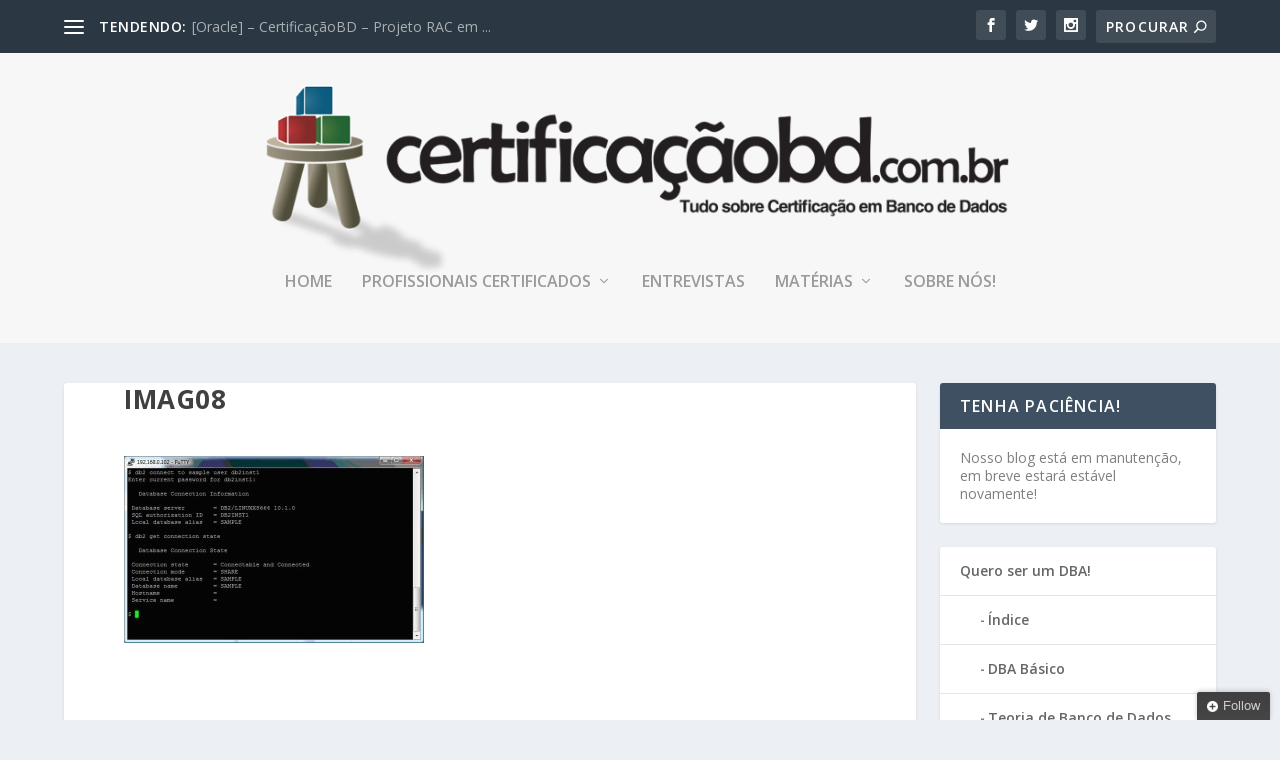

--- FILE ---
content_type: text/html; charset=UTF-8
request_url: https://certificacaobd.com.br/imag08/
body_size: 15553
content:
<!DOCTYPE html>
<!--[if IE 6]>
<html id="ie6" lang="pt-BR">
<![endif]-->
<!--[if IE 7]>
<html id="ie7" lang="pt-BR">
<![endif]-->
<!--[if IE 8]>
<html id="ie8" lang="pt-BR">
<![endif]-->
<!--[if !(IE 6) | !(IE 7) | !(IE 8)  ]><!-->
<html lang="pt-BR">
<!--<![endif]-->
<head>
	<meta charset="UTF-8" />
			
	<meta http-equiv="X-UA-Compatible" content="IE=edge">
	<link rel="pingback" href="https://certificacaobd.com.br/xmlrpc.php" />

		<!--[if lt IE 9]>
	<script src="https://certificacaobd.com.br/wp-content/themes/Extra/scripts/ext/html5.js" type="text/javascript"></script>
	<![endif]-->

	<script type="text/javascript">
		document.documentElement.className = 'js';
	</script>

	<script>var et_site_url='https://certificacaobd.com.br';var et_post_id='3482';function et_core_page_resource_fallback(a,b){"undefined"===typeof b&&(b=a.sheet.cssRules&&0===a.sheet.cssRules.length);b&&(a.onerror=null,a.onload=null,a.href?a.href=et_site_url+"/?et_core_page_resource="+a.id+et_post_id:a.src&&(a.src=et_site_url+"/?et_core_page_resource="+a.id+et_post_id))}
</script><title>imag08 | Certificação BD</title>
<meta name='robots' content='max-image-preview:large' />
<link rel="dns-prefetch" href="//connect.facebook.net">
<link rel='dns-prefetch' href='//secure.gravatar.com' />
<link rel='dns-prefetch' href='//connect.facebook.net' />
<link rel='dns-prefetch' href='//stats.wp.com' />
<link rel='dns-prefetch' href='//fonts.googleapis.com' />
<link rel='dns-prefetch' href='//v0.wordpress.com' />
<link rel='dns-prefetch' href='//jetpack.wordpress.com' />
<link rel='dns-prefetch' href='//s0.wp.com' />
<link rel='dns-prefetch' href='//public-api.wordpress.com' />
<link rel='dns-prefetch' href='//0.gravatar.com' />
<link rel='dns-prefetch' href='//1.gravatar.com' />
<link rel='dns-prefetch' href='//2.gravatar.com' />
<link rel='dns-prefetch' href='//widgets.wp.com' />
<link rel="alternate" type="application/rss+xml" title="Feed para Certificação BD &raquo;" href="https://certificacaobd.com.br/feed/" />
<link rel="alternate" type="application/rss+xml" title="Feed de comentários para Certificação BD &raquo;" href="https://certificacaobd.com.br/comments/feed/" />
<link rel="alternate" type="application/rss+xml" title="Feed de comentários para Certificação BD &raquo; imag08" href="https://certificacaobd.com.br/feed/?attachment_id=3482" />
<script type="text/javascript">
/* <![CDATA[ */
window._wpemojiSettings = {"baseUrl":"https:\/\/s.w.org\/images\/core\/emoji\/14.0.0\/72x72\/","ext":".png","svgUrl":"https:\/\/s.w.org\/images\/core\/emoji\/14.0.0\/svg\/","svgExt":".svg","source":{"concatemoji":"https:\/\/certificacaobd.com.br\/wp-includes\/js\/wp-emoji-release.min.js?ver=6.4.7"}};
/*! This file is auto-generated */
!function(i,n){var o,s,e;function c(e){try{var t={supportTests:e,timestamp:(new Date).valueOf()};sessionStorage.setItem(o,JSON.stringify(t))}catch(e){}}function p(e,t,n){e.clearRect(0,0,e.canvas.width,e.canvas.height),e.fillText(t,0,0);var t=new Uint32Array(e.getImageData(0,0,e.canvas.width,e.canvas.height).data),r=(e.clearRect(0,0,e.canvas.width,e.canvas.height),e.fillText(n,0,0),new Uint32Array(e.getImageData(0,0,e.canvas.width,e.canvas.height).data));return t.every(function(e,t){return e===r[t]})}function u(e,t,n){switch(t){case"flag":return n(e,"\ud83c\udff3\ufe0f\u200d\u26a7\ufe0f","\ud83c\udff3\ufe0f\u200b\u26a7\ufe0f")?!1:!n(e,"\ud83c\uddfa\ud83c\uddf3","\ud83c\uddfa\u200b\ud83c\uddf3")&&!n(e,"\ud83c\udff4\udb40\udc67\udb40\udc62\udb40\udc65\udb40\udc6e\udb40\udc67\udb40\udc7f","\ud83c\udff4\u200b\udb40\udc67\u200b\udb40\udc62\u200b\udb40\udc65\u200b\udb40\udc6e\u200b\udb40\udc67\u200b\udb40\udc7f");case"emoji":return!n(e,"\ud83e\udef1\ud83c\udffb\u200d\ud83e\udef2\ud83c\udfff","\ud83e\udef1\ud83c\udffb\u200b\ud83e\udef2\ud83c\udfff")}return!1}function f(e,t,n){var r="undefined"!=typeof WorkerGlobalScope&&self instanceof WorkerGlobalScope?new OffscreenCanvas(300,150):i.createElement("canvas"),a=r.getContext("2d",{willReadFrequently:!0}),o=(a.textBaseline="top",a.font="600 32px Arial",{});return e.forEach(function(e){o[e]=t(a,e,n)}),o}function t(e){var t=i.createElement("script");t.src=e,t.defer=!0,i.head.appendChild(t)}"undefined"!=typeof Promise&&(o="wpEmojiSettingsSupports",s=["flag","emoji"],n.supports={everything:!0,everythingExceptFlag:!0},e=new Promise(function(e){i.addEventListener("DOMContentLoaded",e,{once:!0})}),new Promise(function(t){var n=function(){try{var e=JSON.parse(sessionStorage.getItem(o));if("object"==typeof e&&"number"==typeof e.timestamp&&(new Date).valueOf()<e.timestamp+604800&&"object"==typeof e.supportTests)return e.supportTests}catch(e){}return null}();if(!n){if("undefined"!=typeof Worker&&"undefined"!=typeof OffscreenCanvas&&"undefined"!=typeof URL&&URL.createObjectURL&&"undefined"!=typeof Blob)try{var e="postMessage("+f.toString()+"("+[JSON.stringify(s),u.toString(),p.toString()].join(",")+"));",r=new Blob([e],{type:"text/javascript"}),a=new Worker(URL.createObjectURL(r),{name:"wpTestEmojiSupports"});return void(a.onmessage=function(e){c(n=e.data),a.terminate(),t(n)})}catch(e){}c(n=f(s,u,p))}t(n)}).then(function(e){for(var t in e)n.supports[t]=e[t],n.supports.everything=n.supports.everything&&n.supports[t],"flag"!==t&&(n.supports.everythingExceptFlag=n.supports.everythingExceptFlag&&n.supports[t]);n.supports.everythingExceptFlag=n.supports.everythingExceptFlag&&!n.supports.flag,n.DOMReady=!1,n.readyCallback=function(){n.DOMReady=!0}}).then(function(){return e}).then(function(){var e;n.supports.everything||(n.readyCallback(),(e=n.source||{}).concatemoji?t(e.concatemoji):e.wpemoji&&e.twemoji&&(t(e.twemoji),t(e.wpemoji)))}))}((window,document),window._wpemojiSettings);
/* ]]> */
</script>
<meta content="Extra v.4.0.9" name="generator"/>
<link rel='stylesheet' id='formidable-css' href='https://certificacaobd.com.br/wp-content/plugins/formidable/css/formidableforms.css?ver=3201634' type='text/css' media='all' />
<style id='wp-emoji-styles-inline-css' type='text/css'>

	img.wp-smiley, img.emoji {
		display: inline !important;
		border: none !important;
		box-shadow: none !important;
		height: 1em !important;
		width: 1em !important;
		margin: 0 0.07em !important;
		vertical-align: -0.1em !important;
		background: none !important;
		padding: 0 !important;
	}
</style>
<link rel='stylesheet' id='wp-block-library-css' href='https://certificacaobd.com.br/wp-includes/css/dist/block-library/style.min.css?ver=6.4.7' type='text/css' media='all' />
<style id='wp-block-library-inline-css' type='text/css'>
.has-text-align-justify{text-align:justify;}
</style>
<link rel='stylesheet' id='mediaelement-css' href='https://certificacaobd.com.br/wp-includes/js/mediaelement/mediaelementplayer-legacy.min.css?ver=4.2.17' type='text/css' media='all' />
<link rel='stylesheet' id='wp-mediaelement-css' href='https://certificacaobd.com.br/wp-includes/js/mediaelement/wp-mediaelement.min.css?ver=6.4.7' type='text/css' media='all' />
<style id='jetpack-sharing-buttons-style-inline-css' type='text/css'>
.jetpack-sharing-buttons__services-list{display:flex;flex-direction:row;flex-wrap:wrap;gap:0;list-style-type:none;margin:5px;padding:0}.jetpack-sharing-buttons__services-list.has-small-icon-size{font-size:12px}.jetpack-sharing-buttons__services-list.has-normal-icon-size{font-size:16px}.jetpack-sharing-buttons__services-list.has-large-icon-size{font-size:24px}.jetpack-sharing-buttons__services-list.has-huge-icon-size{font-size:36px}@media print{.jetpack-sharing-buttons__services-list{display:none!important}}.editor-styles-wrapper .wp-block-jetpack-sharing-buttons{gap:0;padding-inline-start:0}ul.jetpack-sharing-buttons__services-list.has-background{padding:1.25em 2.375em}
</style>
<style id='classic-theme-styles-inline-css' type='text/css'>
/*! This file is auto-generated */
.wp-block-button__link{color:#fff;background-color:#32373c;border-radius:9999px;box-shadow:none;text-decoration:none;padding:calc(.667em + 2px) calc(1.333em + 2px);font-size:1.125em}.wp-block-file__button{background:#32373c;color:#fff;text-decoration:none}
</style>
<style id='global-styles-inline-css' type='text/css'>
body{--wp--preset--color--black: #000000;--wp--preset--color--cyan-bluish-gray: #abb8c3;--wp--preset--color--white: #ffffff;--wp--preset--color--pale-pink: #f78da7;--wp--preset--color--vivid-red: #cf2e2e;--wp--preset--color--luminous-vivid-orange: #ff6900;--wp--preset--color--luminous-vivid-amber: #fcb900;--wp--preset--color--light-green-cyan: #7bdcb5;--wp--preset--color--vivid-green-cyan: #00d084;--wp--preset--color--pale-cyan-blue: #8ed1fc;--wp--preset--color--vivid-cyan-blue: #0693e3;--wp--preset--color--vivid-purple: #9b51e0;--wp--preset--gradient--vivid-cyan-blue-to-vivid-purple: linear-gradient(135deg,rgba(6,147,227,1) 0%,rgb(155,81,224) 100%);--wp--preset--gradient--light-green-cyan-to-vivid-green-cyan: linear-gradient(135deg,rgb(122,220,180) 0%,rgb(0,208,130) 100%);--wp--preset--gradient--luminous-vivid-amber-to-luminous-vivid-orange: linear-gradient(135deg,rgba(252,185,0,1) 0%,rgba(255,105,0,1) 100%);--wp--preset--gradient--luminous-vivid-orange-to-vivid-red: linear-gradient(135deg,rgba(255,105,0,1) 0%,rgb(207,46,46) 100%);--wp--preset--gradient--very-light-gray-to-cyan-bluish-gray: linear-gradient(135deg,rgb(238,238,238) 0%,rgb(169,184,195) 100%);--wp--preset--gradient--cool-to-warm-spectrum: linear-gradient(135deg,rgb(74,234,220) 0%,rgb(151,120,209) 20%,rgb(207,42,186) 40%,rgb(238,44,130) 60%,rgb(251,105,98) 80%,rgb(254,248,76) 100%);--wp--preset--gradient--blush-light-purple: linear-gradient(135deg,rgb(255,206,236) 0%,rgb(152,150,240) 100%);--wp--preset--gradient--blush-bordeaux: linear-gradient(135deg,rgb(254,205,165) 0%,rgb(254,45,45) 50%,rgb(107,0,62) 100%);--wp--preset--gradient--luminous-dusk: linear-gradient(135deg,rgb(255,203,112) 0%,rgb(199,81,192) 50%,rgb(65,88,208) 100%);--wp--preset--gradient--pale-ocean: linear-gradient(135deg,rgb(255,245,203) 0%,rgb(182,227,212) 50%,rgb(51,167,181) 100%);--wp--preset--gradient--electric-grass: linear-gradient(135deg,rgb(202,248,128) 0%,rgb(113,206,126) 100%);--wp--preset--gradient--midnight: linear-gradient(135deg,rgb(2,3,129) 0%,rgb(40,116,252) 100%);--wp--preset--font-size--small: 13px;--wp--preset--font-size--medium: 20px;--wp--preset--font-size--large: 36px;--wp--preset--font-size--x-large: 42px;--wp--preset--spacing--20: 0.44rem;--wp--preset--spacing--30: 0.67rem;--wp--preset--spacing--40: 1rem;--wp--preset--spacing--50: 1.5rem;--wp--preset--spacing--60: 2.25rem;--wp--preset--spacing--70: 3.38rem;--wp--preset--spacing--80: 5.06rem;--wp--preset--shadow--natural: 6px 6px 9px rgba(0, 0, 0, 0.2);--wp--preset--shadow--deep: 12px 12px 50px rgba(0, 0, 0, 0.4);--wp--preset--shadow--sharp: 6px 6px 0px rgba(0, 0, 0, 0.2);--wp--preset--shadow--outlined: 6px 6px 0px -3px rgba(255, 255, 255, 1), 6px 6px rgba(0, 0, 0, 1);--wp--preset--shadow--crisp: 6px 6px 0px rgba(0, 0, 0, 1);}:where(.is-layout-flex){gap: 0.5em;}:where(.is-layout-grid){gap: 0.5em;}body .is-layout-flow > .alignleft{float: left;margin-inline-start: 0;margin-inline-end: 2em;}body .is-layout-flow > .alignright{float: right;margin-inline-start: 2em;margin-inline-end: 0;}body .is-layout-flow > .aligncenter{margin-left: auto !important;margin-right: auto !important;}body .is-layout-constrained > .alignleft{float: left;margin-inline-start: 0;margin-inline-end: 2em;}body .is-layout-constrained > .alignright{float: right;margin-inline-start: 2em;margin-inline-end: 0;}body .is-layout-constrained > .aligncenter{margin-left: auto !important;margin-right: auto !important;}body .is-layout-constrained > :where(:not(.alignleft):not(.alignright):not(.alignfull)){max-width: var(--wp--style--global--content-size);margin-left: auto !important;margin-right: auto !important;}body .is-layout-constrained > .alignwide{max-width: var(--wp--style--global--wide-size);}body .is-layout-flex{display: flex;}body .is-layout-flex{flex-wrap: wrap;align-items: center;}body .is-layout-flex > *{margin: 0;}body .is-layout-grid{display: grid;}body .is-layout-grid > *{margin: 0;}:where(.wp-block-columns.is-layout-flex){gap: 2em;}:where(.wp-block-columns.is-layout-grid){gap: 2em;}:where(.wp-block-post-template.is-layout-flex){gap: 1.25em;}:where(.wp-block-post-template.is-layout-grid){gap: 1.25em;}.has-black-color{color: var(--wp--preset--color--black) !important;}.has-cyan-bluish-gray-color{color: var(--wp--preset--color--cyan-bluish-gray) !important;}.has-white-color{color: var(--wp--preset--color--white) !important;}.has-pale-pink-color{color: var(--wp--preset--color--pale-pink) !important;}.has-vivid-red-color{color: var(--wp--preset--color--vivid-red) !important;}.has-luminous-vivid-orange-color{color: var(--wp--preset--color--luminous-vivid-orange) !important;}.has-luminous-vivid-amber-color{color: var(--wp--preset--color--luminous-vivid-amber) !important;}.has-light-green-cyan-color{color: var(--wp--preset--color--light-green-cyan) !important;}.has-vivid-green-cyan-color{color: var(--wp--preset--color--vivid-green-cyan) !important;}.has-pale-cyan-blue-color{color: var(--wp--preset--color--pale-cyan-blue) !important;}.has-vivid-cyan-blue-color{color: var(--wp--preset--color--vivid-cyan-blue) !important;}.has-vivid-purple-color{color: var(--wp--preset--color--vivid-purple) !important;}.has-black-background-color{background-color: var(--wp--preset--color--black) !important;}.has-cyan-bluish-gray-background-color{background-color: var(--wp--preset--color--cyan-bluish-gray) !important;}.has-white-background-color{background-color: var(--wp--preset--color--white) !important;}.has-pale-pink-background-color{background-color: var(--wp--preset--color--pale-pink) !important;}.has-vivid-red-background-color{background-color: var(--wp--preset--color--vivid-red) !important;}.has-luminous-vivid-orange-background-color{background-color: var(--wp--preset--color--luminous-vivid-orange) !important;}.has-luminous-vivid-amber-background-color{background-color: var(--wp--preset--color--luminous-vivid-amber) !important;}.has-light-green-cyan-background-color{background-color: var(--wp--preset--color--light-green-cyan) !important;}.has-vivid-green-cyan-background-color{background-color: var(--wp--preset--color--vivid-green-cyan) !important;}.has-pale-cyan-blue-background-color{background-color: var(--wp--preset--color--pale-cyan-blue) !important;}.has-vivid-cyan-blue-background-color{background-color: var(--wp--preset--color--vivid-cyan-blue) !important;}.has-vivid-purple-background-color{background-color: var(--wp--preset--color--vivid-purple) !important;}.has-black-border-color{border-color: var(--wp--preset--color--black) !important;}.has-cyan-bluish-gray-border-color{border-color: var(--wp--preset--color--cyan-bluish-gray) !important;}.has-white-border-color{border-color: var(--wp--preset--color--white) !important;}.has-pale-pink-border-color{border-color: var(--wp--preset--color--pale-pink) !important;}.has-vivid-red-border-color{border-color: var(--wp--preset--color--vivid-red) !important;}.has-luminous-vivid-orange-border-color{border-color: var(--wp--preset--color--luminous-vivid-orange) !important;}.has-luminous-vivid-amber-border-color{border-color: var(--wp--preset--color--luminous-vivid-amber) !important;}.has-light-green-cyan-border-color{border-color: var(--wp--preset--color--light-green-cyan) !important;}.has-vivid-green-cyan-border-color{border-color: var(--wp--preset--color--vivid-green-cyan) !important;}.has-pale-cyan-blue-border-color{border-color: var(--wp--preset--color--pale-cyan-blue) !important;}.has-vivid-cyan-blue-border-color{border-color: var(--wp--preset--color--vivid-cyan-blue) !important;}.has-vivid-purple-border-color{border-color: var(--wp--preset--color--vivid-purple) !important;}.has-vivid-cyan-blue-to-vivid-purple-gradient-background{background: var(--wp--preset--gradient--vivid-cyan-blue-to-vivid-purple) !important;}.has-light-green-cyan-to-vivid-green-cyan-gradient-background{background: var(--wp--preset--gradient--light-green-cyan-to-vivid-green-cyan) !important;}.has-luminous-vivid-amber-to-luminous-vivid-orange-gradient-background{background: var(--wp--preset--gradient--luminous-vivid-amber-to-luminous-vivid-orange) !important;}.has-luminous-vivid-orange-to-vivid-red-gradient-background{background: var(--wp--preset--gradient--luminous-vivid-orange-to-vivid-red) !important;}.has-very-light-gray-to-cyan-bluish-gray-gradient-background{background: var(--wp--preset--gradient--very-light-gray-to-cyan-bluish-gray) !important;}.has-cool-to-warm-spectrum-gradient-background{background: var(--wp--preset--gradient--cool-to-warm-spectrum) !important;}.has-blush-light-purple-gradient-background{background: var(--wp--preset--gradient--blush-light-purple) !important;}.has-blush-bordeaux-gradient-background{background: var(--wp--preset--gradient--blush-bordeaux) !important;}.has-luminous-dusk-gradient-background{background: var(--wp--preset--gradient--luminous-dusk) !important;}.has-pale-ocean-gradient-background{background: var(--wp--preset--gradient--pale-ocean) !important;}.has-electric-grass-gradient-background{background: var(--wp--preset--gradient--electric-grass) !important;}.has-midnight-gradient-background{background: var(--wp--preset--gradient--midnight) !important;}.has-small-font-size{font-size: var(--wp--preset--font-size--small) !important;}.has-medium-font-size{font-size: var(--wp--preset--font-size--medium) !important;}.has-large-font-size{font-size: var(--wp--preset--font-size--large) !important;}.has-x-large-font-size{font-size: var(--wp--preset--font-size--x-large) !important;}
.wp-block-navigation a:where(:not(.wp-element-button)){color: inherit;}
:where(.wp-block-post-template.is-layout-flex){gap: 1.25em;}:where(.wp-block-post-template.is-layout-grid){gap: 1.25em;}
:where(.wp-block-columns.is-layout-flex){gap: 2em;}:where(.wp-block-columns.is-layout-grid){gap: 2em;}
.wp-block-pullquote{font-size: 1.5em;line-height: 1.6;}
</style>
<link rel='stylesheet' id='extra-fonts-css' href='https://fonts.googleapis.com/css?family=Open+Sans:300italic,400italic,600italic,700italic,800italic,400,300,600,700,800&#038;subset=latin,latin-ext' type='text/css' media='all' />
<link rel='stylesheet' id='extra-style-css' href='https://certificacaobd.com.br/wp-content/themes/Extra/style.css?ver=4.0.9' type='text/css' media='all' />
<link rel='stylesheet' id='et_lb_modules-css' href='https://certificacaobd.com.br/wp-content/plugins/elegantbuilder/style.css?ver=2.4' type='text/css' media='all' />
<link rel='stylesheet' id='dashicons-css' href='https://certificacaobd.com.br/wp-includes/css/dashicons.min.css?ver=6.4.7' type='text/css' media='all' />
<link rel='stylesheet' id='jetpack_css-css' href='https://certificacaobd.com.br/wp-content/plugins/jetpack/css/jetpack.css?ver=13.2.3' type='text/css' media='all' />
<script type="text/javascript" src="https://certificacaobd.com.br/wp-includes/js/jquery/jquery.min.js?ver=3.7.1" id="jquery-core-js"></script>
<script type="text/javascript" src="https://certificacaobd.com.br/wp-includes/js/jquery/jquery-migrate.min.js?ver=3.4.1" id="jquery-migrate-js"></script>
<script type="text/javascript" id="et-core-api-spam-recaptcha-js-extra">
/* <![CDATA[ */
var et_core_api_spam_recaptcha = {"site_key":"","page_action":{"action":"imag08"}};
/* ]]> */
</script>
<script type="text/javascript" src="https://certificacaobd.com.br/wp-content/themes/Extra/core/admin/js/recaptcha.js?ver=6.4.7" id="et-core-api-spam-recaptcha-js"></script>
<link rel="https://api.w.org/" href="https://certificacaobd.com.br/wp-json/" /><link rel="alternate" type="application/json" href="https://certificacaobd.com.br/wp-json/wp/v2/media/3482" /><link rel="EditURI" type="application/rsd+xml" title="RSD" href="https://certificacaobd.com.br/xmlrpc.php?rsd" />
<meta name="generator" content="WordPress 6.4.7" />
<link rel='shortlink' href='https://wp.me/a3mxt2-Ua' />
<link rel="alternate" type="application/json+oembed" href="https://certificacaobd.com.br/wp-json/oembed/1.0/embed?url=https%3A%2F%2Fcertificacaobd.com.br%2Fimag08%2F" />
<link rel="alternate" type="text/xml+oembed" href="https://certificacaobd.com.br/wp-json/oembed/1.0/embed?url=https%3A%2F%2Fcertificacaobd.com.br%2Fimag08%2F&#038;format=xml" />
<a style="display:none;"  href="http://searchsongs.net/4shared_songs_download.mp3.html">4shared</a><script>
  (function(i,s,o,g,r,a,m){i['GoogleAnalyticsObject']=r;i[r]=i[r]||function(){
  (i[r].q=i[r].q||[]).push(arguments)},i[r].l=1*new Date();a=s.createElement(o),
  m=s.getElementsByTagName(o)[0];a.async=1;a.src=g;m.parentNode.insertBefore(a,m)
  })(window,document,'script','https://www.google-analytics.com/analytics.js','ga');

  ga('create', 'UA-33464463-1', 'auto');
  ga('send', 'pageview');

</script>	<style>img#wpstats{display:none}</style>
		<meta name="viewport" content="width=device-width, initial-scale=1.0, maximum-scale=1.0, user-scalable=1" /><meta property="og:site_name" content="Certificação BD">
<meta property="og:type" content="website">
<meta property="og:locale" content="pt_BR">
<meta property="og:url" content="https://certificacaobd.com.br/imag08/">
<meta property="og:title" content="imag08">
<link rel="icon" href="https://certificacaobd.com.br/wp-content/uploads/2016/10/cropped-simbolo-1-3-32x32.png" sizes="32x32" />
<link rel="icon" href="https://certificacaobd.com.br/wp-content/uploads/2016/10/cropped-simbolo-1-3-270x270.png" sizes="192x192" />
<link rel="apple-touch-icon" href="https://certificacaobd.com.br/wp-content/uploads/2016/10/cropped-simbolo-1-3-270x270.png" />
<meta name="msapplication-TileImage" content="https://certificacaobd.com.br/wp-content/uploads/2016/10/cropped-simbolo-1-3-270x270.png" />
<link rel="stylesheet" id="et-extra-customizer-global-cached-inline-styles" href="https://certificacaobd.com.br/wp-content/et-cache/global/et-extra-customizer-global-1769178531719.min.css" onerror="et_core_page_resource_fallback(this, true)" onload="et_core_page_resource_fallback(this)" /></head>
<body class="attachment attachment-template-default single single-attachment postid-3482 attachmentid-3482 attachment-jpeg et_extra et_fixed_nav et_pb_gutters3 et_primary_nav_dropdown_animation_Default et_secondary_nav_dropdown_animation_Default with_sidebar with_sidebar_right et_includes_sidebar et-db et_minified_js et_minified_css">
	<div id="page-container" class="page-container">
				<!-- Header -->
		<header class="header centered">
						<!-- #top-header -->
			<div id="top-header" style="">
				<div class="container">

					<!-- Secondary Nav -->
											<div id="et-secondary-nav" class="et-trending">
						
							<!-- ET Trending -->
							<div id="et-trending">

								<!-- ET Trending Button -->
								<a id="et-trending-button" href="#" title="">
									<span></span>
									<span></span>
									<span></span>
								</a>

								<!-- ET Trending Label -->
								<h4 id="et-trending-label">
									TENDENDO:								</h4>

								<!-- ET Trending Post Loop -->
								<div id='et-trending-container'>
																											<div id="et-trending-post-8416" class="et-trending-post et-trending-latest">
											<a href="https://certificacaobd.com.br/2016/10/28/oracle-certificacaobd-projeto-rac-em-casa-parte-2-o-rac/">[Oracle] &#8211; CertificaçãoBD &#8211; Projeto RAC em ...</a>
										</div>
																			<div id="et-trending-post-2146" class="et-trending-post">
											<a href="https://certificacaobd.com.br/2012/07/30/guob-sorteio-de-uma-entrada-para-o-evento/">[GUOB] Concorra a uma entrada para o GUOB Tech Day 2012...</a>
										</div>
																			<div id="et-trending-post-7957" class="et-trending-post">
											<a href="https://certificacaobd.com.br/2014/03/06/oracle-tutorial-de-instalacao-parte-3-instalando-o-oracle-12c-no-linux/">[Oracle] Tutorial de instalação (parte 3): Instalando o...</a>
										</div>
																			<div id="et-trending-post-7294" class="et-trending-post">
											<a href="https://certificacaobd.com.br/2013/05/29/dba-e-desenvs-uma-relacao-complicada/">DBA e desenvs&#8230; uma relação complicada</a>
										</div>
																									</div>
							</div>
							<ul id="et-secondary-menu" class="nav"><li id="menu-item-6867" class="menu-item menu-item-type-post_type menu-item-object-page menu-item-has-children menu-item-6867"><a href="https://certificacaobd.com.br/quero-ser-um-dba/">Quero ser um DBA!</a>
<ul class="sub-menu">
	<li id="menu-item-7042" class="menu-item menu-item-type-post_type menu-item-object-page menu-item-7042"><a href="https://certificacaobd.com.br/quero-ser-um-dba/">Índice</a></li>
	<li id="menu-item-5130" class="menu-item menu-item-type-taxonomy menu-item-object-category menu-item-5130"><a href="https://certificacaobd.com.br/category/geral/dba-basico/">DBA Básico</a></li>
	<li id="menu-item-5129" class="menu-item menu-item-type-taxonomy menu-item-object-category menu-item-5129"><a href="https://certificacaobd.com.br/category/geral/materias/teoria-de-banco-de-dados/">Teoria de Banco de Dados</a></li>
	<li id="menu-item-7208" class="menu-item menu-item-type-post_type menu-item-object-page menu-item-7208"><a href="https://certificacaobd.com.br/livros/">Livros</a></li>
</ul>
</li>
<li id="menu-item-7987" class="menu-item menu-item-type-post_type menu-item-object-page menu-item-has-children menu-item-7987"><a href="https://certificacaobd.com.br/guia-da-certificacao-oracle-12c/">Oracle</a>
<ul class="sub-menu">
	<li id="menu-item-7755" class="menu-item menu-item-type-post_type menu-item-object-page menu-item-7755"><a href="https://certificacaobd.com.br/guia-da-certificacao-oracle-12c/">Guia da Certificação 12c</a></li>
	<li id="menu-item-6869" class="menu-item menu-item-type-post_type menu-item-object-page menu-item-6869"><a href="https://certificacaobd.com.br/oracle/">Guia da Certificação 11g</a></li>
	<li id="menu-item-6871" class="menu-item menu-item-type-post_type menu-item-object-page menu-item-6871"><a href="https://certificacaobd.com.br/mapa-certificacao-oracle/">Mapa Certificação 11g</a></li>
	<li id="menu-item-6870" class="menu-item menu-item-type-post_type menu-item-object-page menu-item-6870"><a href="https://certificacaobd.com.br/resumos-certificacao-oracle/">Resumos 11g</a></li>
</ul>
</li>
<li id="menu-item-6875" class="menu-item menu-item-type-post_type menu-item-object-page menu-item-has-children menu-item-6875"><a href="https://certificacaobd.com.br/guia-da-certificacao-db2/">DB2</a>
<ul class="sub-menu">
	<li id="menu-item-6884" class="menu-item menu-item-type-post_type menu-item-object-page menu-item-6884"><a href="https://certificacaobd.com.br/guia-da-certificacao-db2/">Guia da Certificação</a></li>
	<li id="menu-item-6878" class="menu-item menu-item-type-post_type menu-item-object-page menu-item-6878"><a href="https://certificacaobd.com.br/mapa-certificacao-db2-luw/">Mapa Certificação</a></li>
	<li id="menu-item-6881" class="menu-item menu-item-type-post_type menu-item-object-page menu-item-6881"><a href="https://certificacaobd.com.br/resumos-certificacao-db2-luw/">Resumos</a></li>
</ul>
</li>
<li id="menu-item-6876" class="menu-item menu-item-type-post_type menu-item-object-page menu-item-has-children menu-item-6876"><a href="https://certificacaobd.com.br/guia-da-certificacao-mysql/">MySQL</a>
<ul class="sub-menu">
	<li id="menu-item-6885" class="menu-item menu-item-type-post_type menu-item-object-page menu-item-6885"><a href="https://certificacaobd.com.br/guia-da-certificacao-mysql/">Guia da Certificação</a></li>
	<li id="menu-item-6879" class="menu-item menu-item-type-post_type menu-item-object-page menu-item-6879"><a href="https://certificacaobd.com.br/mapa-certificacao-mysql/">Mapa Certificação</a></li>
	<li id="menu-item-6883" class="menu-item menu-item-type-post_type menu-item-object-page menu-item-6883"><a href="https://certificacaobd.com.br/resumos-certificacao-mysql/">Resumos Certificação</a></li>
</ul>
</li>
<li id="menu-item-6877" class="menu-item menu-item-type-post_type menu-item-object-page menu-item-has-children menu-item-6877"><a href="https://certificacaobd.com.br/guia-da-certificacao-sql-server/">SQL Server</a>
<ul class="sub-menu">
	<li id="menu-item-6886" class="menu-item menu-item-type-post_type menu-item-object-page menu-item-6886"><a href="https://certificacaobd.com.br/guia-da-certificacao-sql-server/">Guia da Certificação</a></li>
	<li id="menu-item-6880" class="menu-item menu-item-type-post_type menu-item-object-page menu-item-6880"><a href="https://certificacaobd.com.br/mapa-certificacao-sql-server/">Mapa Certificação</a></li>
	<li id="menu-item-6882" class="menu-item menu-item-type-post_type menu-item-object-page menu-item-6882"><a href="https://certificacaobd.com.br/resumos-certificacao-sql-server/">Resumos</a></li>
</ul>
</li>
<li id="menu-item-4754" class="menu-item menu-item-type-post_type menu-item-object-page menu-item-has-children menu-item-4754"><a href="https://certificacaobd.com.br/dbarea-2/">DBArea</a>
<ul class="sub-menu">
	<li id="menu-item-6889" class="menu-item menu-item-type-post_type menu-item-object-page menu-item-6889"><a href="https://certificacaobd.com.br/dbarea-oracle/">Oracle</a></li>
	<li id="menu-item-7049" class="menu-item menu-item-type-taxonomy menu-item-object-category menu-item-7049"><a href="https://certificacaobd.com.br/category/geral/dbarea/mysql-dbarea/">MySQL</a></li>
	<li id="menu-item-6887" class="menu-item menu-item-type-post_type menu-item-object-page menu-item-6887"><a href="https://certificacaobd.com.br/dbarea-sql-server/">SQL Server</a></li>
	<li id="menu-item-6888" class="menu-item menu-item-type-post_type menu-item-object-page menu-item-6888"><a href="https://certificacaobd.com.br/dbarea-db2-luw/">DB2 LUW</a></li>
	<li id="menu-item-6891" class="menu-item menu-item-type-post_type menu-item-object-page menu-item-6891"><a href="https://certificacaobd.com.br/dbarea-linux/">Linux</a></li>
	<li id="menu-item-6890" class="menu-item menu-item-type-post_type menu-item-object-page menu-item-6890"><a href="https://certificacaobd.com.br/dbarea-virtualbox/">VirtualBox</a></li>
</ul>
</li>
</ul>
												</div>
					
					<!-- #et-info -->
					<div id="et-info">

						
						<!-- .et-extra-social-icons -->
						<ul class="et-extra-social-icons" style="">
																																														<li class="et-extra-social-icon facebook">
									<a href="https://www.facebook.com/certificacaobd" class="et-extra-icon et-extra-icon-background-hover et-extra-icon-facebook"></a>
								</li>
																																															<li class="et-extra-social-icon twitter">
									<a href="https://twitter.com/certificacaobd" class="et-extra-icon et-extra-icon-background-hover et-extra-icon-twitter"></a>
								</li>
																																																																																																																																																																																																										<li class="et-extra-social-icon instagram">
									<a href="https://instagram.com" class="et-extra-icon et-extra-icon-background-hover et-extra-icon-instagram"></a>
								</li>
																																																																																																																																																																																																																																																																																																																																																																																																																																								</ul>
						
						<!-- .et-top-search -->
												<div class="et-top-search" style="">
							<form role="search" class="et-search-form" method="get" action="https://certificacaobd.com.br/">
			<input type="search" class="et-search-field" placeholder="Procurar" value="" name="s" title="Procurar por:" />
			<button class="et-search-submit"></button>
		</form>						</div>
						
						<!-- cart -->
											</div>
				</div><!-- /.container -->
			</div><!-- /#top-header -->

			
			<!-- Main Header -->
			<div id="main-header-wrapper">
				<div id="main-header" data-fixed-height="112">
					<div class="container">
					<!-- ET Ad -->
						
						
						<!-- Logo -->
						<a class="logo" href="https://certificacaobd.com.br/" data-fixed-height="100">
							<img src="https://certificacaobd.com.br/wp-content/uploads/2014/02/logomarca2.png" alt="Certificação BD" id="logo" />
						</a>

						
						<!-- ET Navigation -->
						<div id="et-navigation" class="">
							<ul id="et-menu" class="nav"><li id="menu-item-4563" class="menu-item menu-item-type-custom menu-item-object-custom menu-item-home menu-item-4563"><a href="https://certificacaobd.com.br">Home</a></li>
<li id="menu-item-4561" class="menu-item menu-item-type-custom menu-item-object-custom menu-item-has-children menu-item-4561"><a href="https://certificacaobd.com.br/frm_display/profissionais-certificados/">Profissionais Certificados</a>
<ul class="sub-menu">
	<li id="menu-item-4615" class="menu-item menu-item-type-custom menu-item-object-custom menu-item-4615"><a href="https://certificacaobd.com.br/frm_display/profissionais-certificados/">Lista de Profissionais</a></li>
	<li id="menu-item-4609" class="menu-item menu-item-type-post_type menu-item-object-page menu-item-4609"><a href="https://certificacaobd.com.br/cadastro-de-profissionais-certificados/">Cadastro</a></li>
	<li id="menu-item-4613" class="menu-item menu-item-type-post_type menu-item-object-page menu-item-4613"><a href="https://certificacaobd.com.br/envio-de-comprovante/">Envio de Comprovante</a></li>
</ul>
</li>
<li id="menu-item-5123" class="menu-item menu-item-type-taxonomy menu-item-object-category menu-item-5123"><a href="https://certificacaobd.com.br/category/geral/materias/entrevistas/">Entrevistas</a></li>
<li id="menu-item-5127" class="menu-item menu-item-type-taxonomy menu-item-object-category menu-item-has-children menu-item-5127"><a href="https://certificacaobd.com.br/category/geral/materias/">Matérias</a>
<ul class="sub-menu">
	<li id="menu-item-5126" class="menu-item menu-item-type-taxonomy menu-item-object-category menu-item-5126"><a href="https://certificacaobd.com.br/category/geral/materias/shutdown-abort/">Shutdown Abort!</a></li>
	<li id="menu-item-5128" class="menu-item menu-item-type-taxonomy menu-item-object-category menu-item-5128"><a href="https://certificacaobd.com.br/category/geral/materias/noticias/">Notícias</a></li>
	<li id="menu-item-5124" class="menu-item menu-item-type-taxonomy menu-item-object-category menu-item-has-children menu-item-5124"><a href="https://certificacaobd.com.br/category/geral/materias/eventos/">Eventos</a>
	<ul class="sub-menu">
		<li id="menu-item-5125" class="menu-item menu-item-type-taxonomy menu-item-object-category menu-item-5125"><a href="https://certificacaobd.com.br/category/geral/materias/eventos/guob-eventos/">GUOB</a></li>
	</ul>
</li>
</ul>
</li>
<li id="menu-item-6895" class="menu-item menu-item-type-post_type menu-item-object-page menu-item-6895"><a href="https://certificacaobd.com.br/about/">Sobre Nós!</a></li>
</ul>							<div id="et-mobile-navigation">
			<span class="show-menu">
				<div class="show-menu-button">
					<span></span>
					<span></span>
					<span></span>
				</div>
				<p>Selecione a página</p>
			</span>
			<nav>
			</nav>
		</div> <!-- /#et-mobile-navigation -->						</div><!-- /#et-navigation -->
					</div><!-- /.container -->
				</div><!-- /#main-header -->
			</div><!-- /#main-header-wrapper -->

		</header>

				<div id="main-content">
		<div class="container">
		<div id="content-area" class="with_sidebar with_sidebar_right clearfix">
			<div class="et_pb_extra_column_main">
								<article id="post-3482" class="module single-post-module post-3482 attachment type-attachment status-inherit hentry">
					<div class="post-wrap">
						<h1 class="entry-title">imag08</h1>
						<div class="post-content entry-content">
							<p class="attachment"><a href='https://certificacaobd.com.br/wp-content/uploads/2012/09/imag08.jpg'><img fetchpriority="high" decoding="async" width="300" height="187" src="https://certificacaobd.com.br/wp-content/uploads/2012/09/imag08-300x187.jpg" class="attachment-medium size-medium" alt="" srcset="https://certificacaobd.com.br/wp-content/uploads/2012/09/imag08-300x187.jpg 300w, https://certificacaobd.com.br/wp-content/uploads/2012/09/imag08.jpg 675w" sizes="(max-width: 300px) 100vw, 300px" /></a></p>
													</div>
					</div><!-- /.post-wrap -->
				</article>
				
				<!-- You can start editing here. -->

<section id="comment-wrap">
			<div id="comments" class="nocomments">
			 <!-- If comments are open, but there are no comments. -->

					</div>
				
		<div id="respond" class="comment-respond">
			<h3 id="reply-title" class="comment-reply-title">Deixe uma resposta<small><a rel="nofollow" id="cancel-comment-reply-link" href="/imag08/#respond" style="display:none;">Cancelar resposta</a></small></h3>			<form id="commentform" class="comment-form">
				<iframe
					title="Formulário de comentário"
					src="https://jetpack.wordpress.com/jetpack-comment/?blogid=49700876&#038;postid=3482&#038;comment_registration=0&#038;require_name_email=1&#038;stc_enabled=1&#038;stb_enabled=1&#038;show_avatars=1&#038;avatar_default=mystery&#038;greeting=Deixe+uma+resposta&#038;jetpack_comments_nonce=7d48941dd4&#038;greeting_reply=Deixe+uma+resposta+para+%25s&#038;color_scheme=light&#038;lang=pt_BR&#038;jetpack_version=13.2.3&#038;show_cookie_consent=10&#038;has_cookie_consent=0&#038;is_current_user_subscribed=0&#038;token_key=%3Bnormal%3B&#038;sig=82bbe26e3d7d80ba640a78d246938cfb1827febd#parent=https%3A%2F%2Fcertificacaobd.com.br%2Fimag08%2F"
											name="jetpack_remote_comment"
						style="width:100%; height: 430px; border:0;"
										class="jetpack_remote_comment"
					id="jetpack_remote_comment"
					sandbox="allow-same-origin allow-top-navigation allow-scripts allow-forms allow-popups"
				>
									</iframe>
									<!--[if !IE]><!-->
					<script>
						document.addEventListener('DOMContentLoaded', function () {
							var commentForms = document.getElementsByClassName('jetpack_remote_comment');
							for (var i = 0; i < commentForms.length; i++) {
								commentForms[i].allowTransparency = false;
								commentForms[i].scrolling = 'no';
							}
						});
					</script>
					<!--<![endif]-->
							</form>
		</div>

		
		<input type="hidden" name="comment_parent" id="comment_parent" value="" />

			</section>
			</div><!-- /.et_pb_extra_column.et_pb_extra_column_main -->

			<div class="et_pb_extra_column_sidebar">
	<div id="text-3" class="et_pb_widget widget_text"><h4 class="widgettitle">Tenha paciência!</h4>			<div class="textwidget">Nosso blog está em manutenção, em breve estará estável novamente!</div>
		</div> <!-- end .et_pb_widget --><div id="nav_menu-3" class="et_pb_widget widget_nav_menu"><h4 class="widgettitle"> </h4><div class="menu-segundo-container"><ul id="menu-segundo" class="menu"><li class="menu-item menu-item-type-post_type menu-item-object-page menu-item-has-children menu-item-6867"><a href="https://certificacaobd.com.br/quero-ser-um-dba/">Quero ser um DBA!</a>
<ul class="sub-menu">
	<li class="menu-item menu-item-type-post_type menu-item-object-page menu-item-7042"><a href="https://certificacaobd.com.br/quero-ser-um-dba/">Índice</a></li>
	<li class="menu-item menu-item-type-taxonomy menu-item-object-category menu-item-5130"><a href="https://certificacaobd.com.br/category/geral/dba-basico/">DBA Básico</a></li>
	<li class="menu-item menu-item-type-taxonomy menu-item-object-category menu-item-5129"><a href="https://certificacaobd.com.br/category/geral/materias/teoria-de-banco-de-dados/">Teoria de Banco de Dados</a></li>
	<li class="menu-item menu-item-type-post_type menu-item-object-page menu-item-7208"><a href="https://certificacaobd.com.br/livros/">Livros</a></li>
</ul>
</li>
<li class="menu-item menu-item-type-post_type menu-item-object-page menu-item-has-children menu-item-7987"><a href="https://certificacaobd.com.br/guia-da-certificacao-oracle-12c/">Oracle</a>
<ul class="sub-menu">
	<li class="menu-item menu-item-type-post_type menu-item-object-page menu-item-7755"><a href="https://certificacaobd.com.br/guia-da-certificacao-oracle-12c/">Guia da Certificação 12c</a></li>
	<li class="menu-item menu-item-type-post_type menu-item-object-page menu-item-6869"><a href="https://certificacaobd.com.br/oracle/">Guia da Certificação 11g</a></li>
	<li class="menu-item menu-item-type-post_type menu-item-object-page menu-item-6871"><a href="https://certificacaobd.com.br/mapa-certificacao-oracle/">Mapa Certificação 11g</a></li>
	<li class="menu-item menu-item-type-post_type menu-item-object-page menu-item-6870"><a href="https://certificacaobd.com.br/resumos-certificacao-oracle/">Resumos 11g</a></li>
</ul>
</li>
<li class="menu-item menu-item-type-post_type menu-item-object-page menu-item-has-children menu-item-6875"><a href="https://certificacaobd.com.br/guia-da-certificacao-db2/">DB2</a>
<ul class="sub-menu">
	<li class="menu-item menu-item-type-post_type menu-item-object-page menu-item-6884"><a href="https://certificacaobd.com.br/guia-da-certificacao-db2/">Guia da Certificação</a></li>
	<li class="menu-item menu-item-type-post_type menu-item-object-page menu-item-6878"><a href="https://certificacaobd.com.br/mapa-certificacao-db2-luw/">Mapa Certificação</a></li>
	<li class="menu-item menu-item-type-post_type menu-item-object-page menu-item-6881"><a href="https://certificacaobd.com.br/resumos-certificacao-db2-luw/">Resumos</a></li>
</ul>
</li>
<li class="menu-item menu-item-type-post_type menu-item-object-page menu-item-has-children menu-item-6876"><a href="https://certificacaobd.com.br/guia-da-certificacao-mysql/">MySQL</a>
<ul class="sub-menu">
	<li class="menu-item menu-item-type-post_type menu-item-object-page menu-item-6885"><a href="https://certificacaobd.com.br/guia-da-certificacao-mysql/">Guia da Certificação</a></li>
	<li class="menu-item menu-item-type-post_type menu-item-object-page menu-item-6879"><a href="https://certificacaobd.com.br/mapa-certificacao-mysql/">Mapa Certificação</a></li>
	<li class="menu-item menu-item-type-post_type menu-item-object-page menu-item-6883"><a href="https://certificacaobd.com.br/resumos-certificacao-mysql/">Resumos Certificação</a></li>
</ul>
</li>
<li class="menu-item menu-item-type-post_type menu-item-object-page menu-item-has-children menu-item-6877"><a href="https://certificacaobd.com.br/guia-da-certificacao-sql-server/">SQL Server</a>
<ul class="sub-menu">
	<li class="menu-item menu-item-type-post_type menu-item-object-page menu-item-6886"><a href="https://certificacaobd.com.br/guia-da-certificacao-sql-server/">Guia da Certificação</a></li>
	<li class="menu-item menu-item-type-post_type menu-item-object-page menu-item-6880"><a href="https://certificacaobd.com.br/mapa-certificacao-sql-server/">Mapa Certificação</a></li>
	<li class="menu-item menu-item-type-post_type menu-item-object-page menu-item-6882"><a href="https://certificacaobd.com.br/resumos-certificacao-sql-server/">Resumos</a></li>
</ul>
</li>
<li class="menu-item menu-item-type-post_type menu-item-object-page menu-item-has-children menu-item-4754"><a href="https://certificacaobd.com.br/dbarea-2/">DBArea</a>
<ul class="sub-menu">
	<li class="menu-item menu-item-type-post_type menu-item-object-page menu-item-6889"><a href="https://certificacaobd.com.br/dbarea-oracle/">Oracle</a></li>
	<li class="menu-item menu-item-type-taxonomy menu-item-object-category menu-item-7049"><a href="https://certificacaobd.com.br/category/geral/dbarea/mysql-dbarea/">MySQL</a></li>
	<li class="menu-item menu-item-type-post_type menu-item-object-page menu-item-6887"><a href="https://certificacaobd.com.br/dbarea-sql-server/">SQL Server</a></li>
	<li class="menu-item menu-item-type-post_type menu-item-object-page menu-item-6888"><a href="https://certificacaobd.com.br/dbarea-db2-luw/">DB2 LUW</a></li>
	<li class="menu-item menu-item-type-post_type menu-item-object-page menu-item-6891"><a href="https://certificacaobd.com.br/dbarea-linux/">Linux</a></li>
	<li class="menu-item menu-item-type-post_type menu-item-object-page menu-item-6890"><a href="https://certificacaobd.com.br/dbarea-virtualbox/">VirtualBox</a></li>
</ul>
</li>
</ul></div></div> <!-- end .et_pb_widget --><div id="tag_cloud-6" class="et_pb_widget widget_tag_cloud"><h4 class="widgettitle">Tags</h4><div class="tagcloud"><a href="https://certificacaobd.com.br/tag/1z0-047/" class="tag-cloud-link tag-link-702 tag-link-position-1" style="font-size: 8.4827586206897pt;" aria-label="1Z0-047 (7 itens)">1Z0-047</a>
<a href="https://certificacaobd.com.br/tag/1z0-052/" class="tag-cloud-link tag-link-365 tag-link-position-2" style="font-size: 12.344827586207pt;" aria-label="1z0-052 (19 itens)">1z0-052</a>
<a href="https://certificacaobd.com.br/tag/1z0-053/" class="tag-cloud-link tag-link-723 tag-link-position-3" style="font-size: 13.406896551724pt;" aria-label="1Z0-053 (25 itens)">1Z0-053</a>
<a href="https://certificacaobd.com.br/tag/1z0-873/" class="tag-cloud-link tag-link-716 tag-link-position-4" style="font-size: 8pt;" aria-label="1Z0-873 (6 itens)">1Z0-873</a>
<a href="https://certificacaobd.com.br/tag/11g/" class="tag-cloud-link tag-link-361 tag-link-position-5" style="font-size: 12.537931034483pt;" aria-label="11g (20 itens)">11g</a>
<a href="https://certificacaobd.com.br/tag/12c/" class="tag-cloud-link tag-link-651 tag-link-position-6" style="font-size: 8.4827586206897pt;" aria-label="12c (7 itens)">12c</a>
<a href="https://certificacaobd.com.br/tag/70-461/" class="tag-cloud-link tag-link-703 tag-link-position-7" style="font-size: 9.448275862069pt;" aria-label="70-461 (9 itens)">70-461</a>
<a href="https://certificacaobd.com.br/tag/backup/" class="tag-cloud-link tag-link-381 tag-link-position-8" style="font-size: 11.958620689655pt;" aria-label="Backup (17 itens)">Backup</a>
<a href="https://certificacaobd.com.br/tag/banco-de-dados/" class="tag-cloud-link tag-link-383 tag-link-position-9" style="font-size: 17.751724137931pt;" aria-label="banco de dados (72 itens)">banco de dados</a>
<a href="https://certificacaobd.com.br/tag/catalog/" class="tag-cloud-link tag-link-392 tag-link-position-10" style="font-size: 9.8344827586207pt;" aria-label="catalog (10 itens)">catalog</a>
<a href="https://certificacaobd.com.br/tag/certificacaobd/" class="tag-cloud-link tag-link-398 tag-link-position-11" style="font-size: 8.4827586206897pt;" aria-label="certificacaobd (7 itens)">certificacaobd</a>
<a href="https://certificacaobd.com.br/tag/certificacao/" class="tag-cloud-link tag-link-395 tag-link-position-12" style="font-size: 17.365517241379pt;" aria-label="Certificação (65 itens)">Certificação</a>
<a href="https://certificacaobd.com.br/tag/db2-2/" class="tag-cloud-link tag-link-704 tag-link-position-13" style="font-size: 13.793103448276pt;" aria-label="DB2 (27 itens)">DB2</a>
<a href="https://certificacaobd.com.br/tag/db2-9-7/" class="tag-cloud-link tag-link-417 tag-link-position-14" style="font-size: 8pt;" aria-label="DB2 9.7 (6 itens)">DB2 9.7</a>
<a href="https://certificacaobd.com.br/tag/db2-10-1/" class="tag-cloud-link tag-link-416 tag-link-position-15" style="font-size: 8.9655172413793pt;" aria-label="DB2 10.1 (8 itens)">DB2 10.1</a>
<a href="https://certificacaobd.com.br/tag/db2-luw/" class="tag-cloud-link tag-link-419 tag-link-position-16" style="font-size: 12.151724137931pt;" aria-label="DB2 LUW (18 itens)">DB2 LUW</a>
<a href="https://certificacaobd.com.br/tag/dba/" class="tag-cloud-link tag-link-437 tag-link-position-17" style="font-size: 15.144827586207pt;" aria-label="DBA (38 itens)">DBA</a>
<a href="https://certificacaobd.com.br/tag/entrevista/" class="tag-cloud-link tag-link-452 tag-link-position-18" style="font-size: 12.537931034483pt;" aria-label="Entrevista (20 itens)">Entrevista</a>
<a href="https://certificacaobd.com.br/tag/exadata/" class="tag-cloud-link tag-link-669 tag-link-position-19" style="font-size: 8.4827586206897pt;" aria-label="exadata (7 itens)">exadata</a>
<a href="https://certificacaobd.com.br/tag/grid/" class="tag-cloud-link tag-link-479 tag-link-position-20" style="font-size: 8.9655172413793pt;" aria-label="grid (8 itens)">grid</a>
<a href="https://certificacaobd.com.br/tag/guob-eventos/" class="tag-cloud-link tag-link-720 tag-link-position-21" style="font-size: 10.220689655172pt;" aria-label="GUOB (11 itens)">GUOB</a>
<a href="https://certificacaobd.com.br/tag/guob-tech-day-2012/" class="tag-cloud-link tag-link-481 tag-link-position-22" style="font-size: 8pt;" aria-label="GUOB Tech Day 2012 (6 itens)">GUOB Tech Day 2012</a>
<a href="https://certificacaobd.com.br/tag/ibm/" class="tag-cloud-link tag-link-486 tag-link-position-23" style="font-size: 10.220689655172pt;" aria-label="IBM (11 itens)">IBM</a>
<a href="https://certificacaobd.com.br/tag/instalacao/" class="tag-cloud-link tag-link-494 tag-link-position-24" style="font-size: 8.4827586206897pt;" aria-label="Instalação (7 itens)">Instalação</a>
<a href="https://certificacaobd.com.br/tag/linux/" class="tag-cloud-link tag-link-705 tag-link-position-25" style="font-size: 13.793103448276pt;" aria-label="Linux (27 itens)">Linux</a>
<a href="https://certificacaobd.com.br/tag/luw/" class="tag-cloud-link tag-link-508 tag-link-position-26" style="font-size: 8.4827586206897pt;" aria-label="LUW (7 itens)">LUW</a>
<a href="https://certificacaobd.com.br/tag/mysql/" class="tag-cloud-link tag-link-706 tag-link-position-27" style="font-size: 13.793103448276pt;" aria-label="MySQL (27 itens)">MySQL</a>
<a href="https://certificacaobd.com.br/tag/oca-mysql/" class="tag-cloud-link tag-link-707 tag-link-position-28" style="font-size: 8.9655172413793pt;" aria-label="OCA (8 itens)">OCA</a>
<a href="https://certificacaobd.com.br/tag/oca_oracle/" class="tag-cloud-link tag-link-528 tag-link-position-29" style="font-size: 14.179310344828pt;" aria-label="OCA_Oracle (30 itens)">OCA_Oracle</a>
<a href="https://certificacaobd.com.br/tag/oce_oracle/" class="tag-cloud-link tag-link-529 tag-link-position-30" style="font-size: 8.4827586206897pt;" aria-label="OCE_Oracle (7 itens)">OCE_Oracle</a>
<a href="https://certificacaobd.com.br/tag/ocp-mysql/" class="tag-cloud-link tag-link-708 tag-link-position-31" style="font-size: 10.510344827586pt;" aria-label="OCP (12 itens)">OCP</a>
<a href="https://certificacaobd.com.br/tag/ocp_mysql/" class="tag-cloud-link tag-link-531 tag-link-position-32" style="font-size: 8.4827586206897pt;" aria-label="OCP_MySQL (7 itens)">OCP_MySQL</a>
<a href="https://certificacaobd.com.br/tag/ocp_oracle/" class="tag-cloud-link tag-link-532 tag-link-position-33" style="font-size: 12.731034482759pt;" aria-label="OCP_Oracle (21 itens)">OCP_Oracle</a>
<a href="https://certificacaobd.com.br/tag/oracle/" class="tag-cloud-link tag-link-709 tag-link-position-34" style="font-size: 22pt;" aria-label="Oracle (200 itens)">Oracle</a>
<a href="https://certificacaobd.com.br/tag/performance/" class="tag-cloud-link tag-link-540 tag-link-position-35" style="font-size: 8.9655172413793pt;" aria-label="performance (8 itens)">performance</a>
<a href="https://certificacaobd.com.br/tag/plsql/" class="tag-cloud-link tag-link-543 tag-link-position-36" style="font-size: 8.9655172413793pt;" aria-label="PL/SQL (8 itens)">PL/SQL</a>
<a href="https://certificacaobd.com.br/tag/recovery/" class="tag-cloud-link tag-link-556 tag-link-position-37" style="font-size: 11.186206896552pt;" aria-label="recovery (14 itens)">recovery</a>
<a href="https://certificacaobd.com.br/tag/rman/" class="tag-cloud-link tag-link-710 tag-link-position-38" style="font-size: 11.958620689655pt;" aria-label="RMAN (17 itens)">RMAN</a>
<a href="https://certificacaobd.com.br/tag/scripts/" class="tag-cloud-link tag-link-711 tag-link-position-39" style="font-size: 8.4827586206897pt;" aria-label="Scripts (7 itens)">Scripts</a>
<a href="https://certificacaobd.com.br/tag/sql/" class="tag-cloud-link tag-link-581 tag-link-position-40" style="font-size: 9.8344827586207pt;" aria-label="SQL (10 itens)">SQL</a>
<a href="https://certificacaobd.com.br/tag/sql-e-plsql/" class="tag-cloud-link tag-link-712 tag-link-position-41" style="font-size: 11.958620689655pt;" aria-label="SQL e PL/SQL (17 itens)">SQL e PL/SQL</a>
<a href="https://certificacaobd.com.br/tag/sql-server/" class="tag-cloud-link tag-link-713 tag-link-position-42" style="font-size: 14.372413793103pt;" aria-label="SQL Server (31 itens)">SQL Server</a>
<a href="https://certificacaobd.com.br/tag/teoria/" class="tag-cloud-link tag-link-591 tag-link-position-43" style="font-size: 10.220689655172pt;" aria-label="Teoria (11 itens)">Teoria</a>
<a href="https://certificacaobd.com.br/tag/tuning/" class="tag-cloud-link tag-link-714 tag-link-position-44" style="font-size: 12.537931034483pt;" aria-label="Tuning (20 itens)">Tuning</a>
<a href="https://certificacaobd.com.br/tag/virtualbox/" class="tag-cloud-link tag-link-715 tag-link-position-45" style="font-size: 12.924137931034pt;" aria-label="VirtualBox (22 itens)">VirtualBox</a></div>
</div> <!-- end .et_pb_widget --></div>

		</div> <!-- #content-area -->
	</div> <!-- .container -->
	</div> <!-- #main-content -->

	
	<footer id="footer" class="footer_columns_3">
		<div class="container">
	<div class="et_pb_extra_row container-width-change-notify">
						<div class="et_pb_extra_column odd column-1">
					<div id="twitter_timeline-2" class="et_pb_widget widget_twitter_timeline"><h4 class="widgettitle">Siga-me no Twitter!</h4><a class="twitter-timeline" data-width="225" data-height="400" data-theme="light" data-border-color="#e8e8e8" data-tweet-limit="3" data-lang="PT" data-partner="jetpack" data-widget-id="441576875987460097" href="https://twitter.com/441576875987460097">Meus Tuítes</a></div> <!-- end .et_pb_widget -->				</div>
								<div class="et_pb_extra_column even column-2">
					<div id="blog_subscription-2" class="et_pb_widget widget_blog_subscription jetpack_subscription_widget"><h4 class="widgettitle">Assinar Blog por Email</h4>
			<div class="wp-block-jetpack-subscriptions__container">
			<form action="#" method="post" accept-charset="utf-8" id="subscribe-blog-blog_subscription-2"
				data-blog="49700876"
				data-post_access_level="everybody" >
									<div id="subscribe-text"><p>Digite seu endereço de email para assinar este blog e receber notificações de novas publicações por email.</p>
</div>
										<p id="subscribe-email">
						<label id="jetpack-subscribe-label"
							class="screen-reader-text"
							for="subscribe-field-blog_subscription-2">
							Digite seu e-mail						</label>
						<input type="email" name="email" required="required"
																					value=""
							id="subscribe-field-blog_subscription-2"
							placeholder="Digite seu e-mail"
						/>
					</p>

					<p id="subscribe-submit"
											>
						<input type="hidden" name="action" value="subscribe"/>
						<input type="hidden" name="source" value="https://certificacaobd.com.br/imag08/"/>
						<input type="hidden" name="sub-type" value="widget"/>
						<input type="hidden" name="redirect_fragment" value="subscribe-blog-blog_subscription-2"/>
						<input type="hidden" id="_wpnonce" name="_wpnonce" value="8337feba8a" /><input type="hidden" name="_wp_http_referer" value="/imag08/" />						<button type="submit"
															class="wp-block-button__link"
																					name="jetpack_subscriptions_widget"
						>
							Assinar						</button>
					</p>
							</form>
							<div class="wp-block-jetpack-subscriptions__subscount">
					Junte-se a 2.818 outros assinantes				</div>
						</div>
			
</div> <!-- end .et_pb_widget -->				</div>
								<div class="et_pb_extra_column even column-4">
					<div id="rss_links-2" class="et_pb_widget widget_rss_links"><h4 class="widgettitle">Links para RSS</h4><ul><li><a target="_self" href="https://certificacaobd.com.br/feed/" title="Assinar os posts">RSS - Posts</a></li><li><a target="_self" href="https://certificacaobd.com.br/comments/feed/" title="Assinar os comentários">RSS - Comentários</a></li></ul>
</div> <!-- end .et_pb_widget -->				</div>
					</div>
</div>
		<div id="footer-bottom">
			<div class="container">

				<!-- Footer Info -->
				<p id="footer-info">Desenhado por <a href="http://www.elegantthemes.com" title="Premium WordPress Themes">Elegant Themes</a> | Alimentado por <a href="http://www.wordpress.org">WordPress</a></p>

				<!-- Footer Navigation -->
								<div id="footer-nav">
											<ul class="et-extra-social-icons" style="">
																																								<li class="et-extra-social-icon facebook">
								<a href="https://www.facebook.com/certificacaobd" class="et-extra-icon et-extra-icon-background-none et-extra-icon-facebook"></a>
							</li>
																																									<li class="et-extra-social-icon twitter">
								<a href="https://twitter.com/certificacaobd" class="et-extra-icon et-extra-icon-background-none et-extra-icon-twitter"></a>
							</li>
																																																																																																																																																																																<li class="et-extra-social-icon instagram">
								<a href="https://instagram.com" class="et-extra-icon et-extra-icon-background-none et-extra-icon-instagram"></a>
							</li>
																																																																																																																																																																																																																																																																																																																																																																																		</ul>
									</div> <!-- /#et-footer-nav -->
				
			</div>
		</div>
	</footer>
	</div> <!-- #page-container -->

	
	<style type="text/css" media="screen">
  #bit, #bit * {}
  #bit {
      bottom: -300px;
      font: 13px "Helvetica Neue",sans-serif;
      position: fixed;
      right: 10px;
      z-index: 999999;
      width: 230px;
  }
  
  .loggedout-follow-typekit {
      margin-right: 4.5em;
  }
  
  #bit a.bsub {
      background-color: #464646;
      background-image: -moz-linear-gradient(center bottom , #3F3F3F, #464646 5px);
      background: -webkit-gradient(linear, left top, left bottom, from(#3F3F3F), to(#464646));
      filter:  progid:DXImageTransform.Microsoft.gradient(startColorstr='#3F3F3F', endColorstr='#464646');    

      border: 0 none;
      box-shadow: 0 -1px 5px rgba(0, 0, 0, 0.2);
      color: #CCCCCC;
      display: block;
      float: right;
      font: 13px/28px "Helvetica Neue",sans-serif;
      letter-spacing: normal;
      outline-style: none;
      outline-width: 0;
      overflow: hidden;
      padding: 0 10px 0 8px;
      text-decoration: none !important;
      text-shadow: 0 -1px 0 #444444;
  }
  
  #bit a.bsub {
      border-radius: 2px 2px 0 0;
  }
  
  #bit a.bsub span {
      background-attachment: scroll;
      background-clip: border-box;
      background-color: transparent;
      background-image: url(https://certificacaobd.com.br/wp-content/plugins/follow-button-for-jetpack/plus.png);
      background-origin: padding-box;
      background-position: 2px 3px;
      background-repeat: no-repeat;
      background-size: 20% auto;
      padding-left: 18px;
  }
  
  #bit a:hover span, #bit a.bsub.open span {
      /*background-position: 0 -117px;*/
      color: #FFFFFF !important;
  }
  
  #bit a.bsub.open {
      background: none repeat scroll 0 0 #333333;
  }
  
  #bitsubscribe {
      background: none repeat scroll 0 0 #464646;
      border-radius: 2px 0 0 0;
      color: #FFFFFF;
      margin-top: 27px;
      padding: 15px;
      width: 200px;
      float: right;
      margin-top: 0;
  }
  
  div#bitsubscribe.open {
      box-shadow: 0 0 8px rgba(0, 0, 0, 0.5);
  }
  
  #bitsubscribe div {
      overflow: hidden;
  }
  
  #bit h3, #bit #bitsubscribe h3 {
      color: #FFFFFF;
      font-family: "Helvetica Neue",Helvetica,Arial,sans-serif;
      font-size: 20px;
      font-weight: 300;
      margin: 0 0 0.5em !important;
      text-align: left;
      text-shadow: 0 1px 0 #333333;
  }
  
  #bit #bitsubscribe p {
      color: #FFFFFF;
      font: 300 15px/1.3em "Helvetica Neue",Helvetica,Arial,sans-serif;
      margin: 0 0 1em;
      text-shadow: 0 1px 0 #333333;
  }
  
  #bitsubscribe p a {
      margin: 20px 0 0;
  }
  
  #bit #bitsubscribe p.bit-follow-count {
      font-size: 13px;
  }
  
  #bitsubscribe input[type="submit"] {
      -moz-transition: all 0.25s ease-in-out 0s;
      -webkit-transition: all 0.25s ease-in-out 0s;
      -o-transition: all 0.25s ease-in-out 0s;
      -ms-transition: all 0.25s ease-in-out 0s;
      transition: all 0.25s ease-in-out 0s;   
      background: -moz-linear-gradient(center top , #333333 0%, #111111 100%) repeat scroll 0 0 transparent;
      background: -webkit-gradient(linear, left top, left bottom, from(#333333), to(#111111));
      filter:  progid:DXImageTransform.Microsoft.gradient(startColorstr='#333333', endColorstr='#111111');    

      border: 1px solid #282828;
      border-radius: 11px 11px 11px 11px;
      box-shadow: 0 1px 0 #444444 inset;
      color: #CCCCCC;
      padding: 2px 20px;
      text-decoration: none;
      text-shadow: 0 1px 0 #000000;
  }
  
  #bitsubscribe input[type="submit"]:hover {
      background: -moz-linear-gradient(center top , #333333 0%, #222222 100%) repeat scroll 0 0 transparent;
      box-shadow: 0 1px 0 #4F4F4F inset;
      color: #FFFFFF;
      text-decoration: none;
  }
  
  #bitsubscribe input[type="submit"]:active {
      background: -moz-linear-gradient(center top , #111111 0%, #222222 100%) repeat scroll 0 0 transparent;
      box-shadow: 0 -1px 0 #333333 inset;
      color: #AAAAAA;
      text-decoration: none;
  }
  
  #bitsubscribe input[type="text"] {
      border-radius: 3px 3px 3px 3px;
      font: 300 15px "Helvetica Neue",Helvetica,Arial,sans-serif;
  }
  
  #bitsubscribe input[type="text"]:focus {
      border: 1px solid #000000;
  }
  
  #bitsubscribe.open {
      display: block;
  }
  
  #bsub-subscribe-button {
      margin: 0 auto;
      text-align: center;
  }
  
  #bitsubscribe #bsub-credit {
      border-top: 1px solid #3C3C3C;
      font: 11px "Helvetica Neue",sans-serif;
      margin: 0 0 -15px;
      padding: 7px 0;
      text-align: center;
  }
  
  #bitsubscribe #bsub-credit a {
      background: none repeat scroll 0 0 transparent;
      color: #AAAAAA;
      text-decoration: none;
      text-shadow: 0 1px 0 #262626;
  }
  
  #bitsubscribe #bsub-credit a:hover {
      background: none repeat scroll 0 0 transparent;
      color: #FFFFFF;
  }
</style>    

<script type="text/javascript" charset="utf-8">
  jQuery.extend(jQuery.easing, {
      easeOutCubic: function (x, t, b, c, d) {
          return c * ((t = t / d - 1) * t * t + 1) + b;
      }
  });
  jQuery(document).ready(function () {
      var isopen = false,
          bitHeight = jQuery('#bitsubscribe').height();
      setTimeout(function () {
          jQuery('#bit').animate({
              bottom: '-' + bitHeight - 30 + 'px'
          }, 200);
      }, 300);
      jQuery('#bit a.bsub').click(function () {
          if (!isopen) {
              isopen = true;
              jQuery('#bit a.bsub').addClass('open');
              jQuery('#bit #bitsubscribe').addClass('open')
              jQuery('#bit').stop();
              jQuery('#bit').animate({
                  bottom: '0px'
              }, {
                  duration: 400,
                  easing: "easeOutCubic"
              });
          } else {
              isopen = false;
              jQuery('#bit').stop();
              jQuery('#bit').animate({
                  bottom: '-' + bitHeight - 30 + 'px'
              }, 200, function () {
                  jQuery('#bit a.bsub').removeClass('open');
                  jQuery('#bit #bitsubscribe').removeClass('open');
              });
          }
      });
  });
</script>

<div id="bit" class="">
  <a class="bsub" href="javascript:void(0)"><span id='bsub-text'>Follow</span></a>
  
  <div id="bitsubscribe">
    <h3><label for="loggedout-follow-field">Follow Certificação BD</label></h3>
<a name="subscribe-blog"></a>
		<form action="" method="post" accept-charset="utf-8" id="subscribe-blog">
			<p>Get every new post delivered to your Inbox</p>
              <p>Join other followers:</p>
			<p><input type="text" name="email" style="width: 95%; padding: 1px 2px" value="Email Address" id="subscribe-field" onclick="if ( this.value == 'Email Address' ) { this.value = ''; }" onblur="if ( this.value == '' ) { this.value = 'Email Address'; }" /></p>
			<p>
				<input type="hidden" name="action" value="subscribe" />
				<input type="hidden" name="source" value="" />
				<input type="hidden" name="sub-type" value="" />
				<input type="hidden" name="redirect_fragment" value="" />
				<input type="hidden" id="_wpnonce" name="_wpnonce" value="7b7ad1bd68" />				<input type="submit" value="Sign me up!" name="jetpack_subscriptions_widget" />
                       </p>
		</form>
        </div>
</div>
<script type="text/javascript" src="https://certificacaobd.com.br/wp-includes/js/masonry.min.js?ver=4.2.2" id="masonry-js"></script>
<script type="text/javascript" id="extra-scripts-js-extra">
/* <![CDATA[ */
var EXTRA = {"images_uri":"https:\/\/certificacaobd.com.br\/wp-content\/themes\/Extra\/images\/","ajaxurl":"https:\/\/certificacaobd.com.br\/wp-admin\/admin-ajax.php","your_rating":"Sua avalia\u00e7\u00e3o:","item_in_cart_count":"%d Item in Cart","items_in_cart_count":" %d itens no carrinho","item_count":"%d Item","items_count":" %d itens","rating_nonce":"63416c5c55","timeline_nonce":"6bc5e66f06","blog_feed_nonce":"e498d5a1cc","error":"Houve um problema, por favor tente novamente.","contact_error_name_required":"O campo de nome n\u00e3o pode estar vazio.","contact_error_email_required":"O campo de email n\u00e3o pode estar vazio.","contact_error_email_invalid":"Por favor insira um endere\u00e7o de e-mail v\u00e1lido.","is_ab_testing_active":"","is_cache_plugin_active":"no"};
var et_shortcodes_strings = {"previous":"Previous","next":"Next"};
var et_pb_custom = {"ajaxurl":"https:\/\/certificacaobd.com.br\/wp-admin\/admin-ajax.php","images_uri":"https:\/\/certificacaobd.com.br\/wp-content\/themes\/Extra\/images","builder_images_uri":"https:\/\/certificacaobd.com.br\/wp-content\/themes\/Extra\/includes\/builder\/images","et_frontend_nonce":"1975b7b9d7","subscription_failed":"Por favor, verifique os campos abaixo para verifique se voc\u00ea digitou as informa\u00e7\u00f5es corretas.","et_ab_log_nonce":"f8b5440487","fill_message":"Por favor, preencha os seguintes campos:","contact_error_message":"Por favor, corrija os seguintes erros:","invalid":"E-mail inv\u00e1lido","captcha":"Captcha","prev":"Anterior","previous":"Anterior","next":"Pr\u00f3ximo","wrong_captcha":"Voc\u00ea digitou o n\u00famero captcha errado.","ignore_waypoints":"no","is_divi_theme_used":"","widget_search_selector":".widget_search","ab_tests":[],"is_ab_testing_active":"","page_id":"3482","unique_test_id":"","ab_bounce_rate":"5","is_cache_plugin_active":"no","is_shortcode_tracking":"","tinymce_uri":""}; var et_frontend_scripts = {"builderCssContainerPrefix":"#et-boc","builderCssLayoutPrefix":"#et-boc .et-l"};
var et_pb_box_shadow_elements = [];
/* ]]> */
</script>
<script type="text/javascript" src="https://certificacaobd.com.br/wp-content/themes/Extra/scripts/scripts.min.js?ver=4.0.9" id="extra-scripts-js"></script>
<script type="text/javascript" src="https://certificacaobd.com.br/wp-includes/js/comment-reply.min.js?ver=6.4.7" id="comment-reply-js" async="async" data-wp-strategy="async"></script>
<script type="text/javascript" src="https://certificacaobd.com.br/wp-content/plugins/jetpack/_inc/build/twitter-timeline.min.js?ver=4.0.0" id="jetpack-twitter-timeline-js"></script>
<script type="text/javascript" id="facebook-jssdk-js-extra">
/* <![CDATA[ */
var FB_WP=FB_WP||{};FB_WP.queue={_methods:[],flushed:false,add:function(fn){FB_WP.queue.flushed?fn():FB_WP.queue._methods.push(fn)},flush:function(){for(var fn;fn=FB_WP.queue._methods.shift();){fn()}FB_WP.queue.flushed=true}};window.fbAsyncInit=function(){FB.init({"xfbml":true});if(FB_WP && FB_WP.queue && FB_WP.queue.flush){FB_WP.queue.flush()}}
/* ]]> */
</script>
<script type="text/javascript">(function(d,s,id){var js,fjs=d.getElementsByTagName(s)[0];if(d.getElementById(id)){return}js=d.createElement(s);js.id=id;js.src="https:\/\/connect.facebook.net\/pt_BR\/all.js";fjs.parentNode.insertBefore(js,fjs)}(document,"script","facebook-jssdk"));</script>
<script type="text/javascript" id="et-builder-cpt-modules-wrapper-js-extra">
/* <![CDATA[ */
var et_modules_wrapper = {"builderCssContainerPrefix":"#et-boc","builderCssLayoutPrefix":"#et-boc .et-l"};
/* ]]> */
</script>
<script type="text/javascript" src="https://certificacaobd.com.br/wp-content/themes/Extra/includes/builder/scripts/cpt-modules-wrapper.js?ver=4.0.9" id="et-builder-cpt-modules-wrapper-js"></script>
<script type="text/javascript" src="https://certificacaobd.com.br/wp-content/themes/Extra/core/admin/js/common.js?ver=4.0.9" id="et-core-common-js"></script>
<script type="text/javascript" src="https://stats.wp.com/e-202605.js" id="jetpack-stats-js" data-wp-strategy="defer"></script>
<script type="text/javascript" id="jetpack-stats-js-after">
/* <![CDATA[ */
_stq = window._stq || [];
_stq.push([ "view", JSON.parse("{\"v\":\"ext\",\"blog\":\"49700876\",\"post\":\"3482\",\"tz\":\"-3\",\"srv\":\"certificacaobd.com.br\",\"j\":\"1:13.2.3\"}") ]);
_stq.push([ "clickTrackerInit", "49700876", "3482" ]);
/* ]]> */
</script>
<script defer type="text/javascript" src="https://certificacaobd.com.br/wp-content/plugins/akismet/_inc/akismet-frontend.js?ver=1710952372" id="akismet-frontend-js"></script>
<div id="fb-root"></div>		<script type="text/javascript">
			(function () {
				const iframe = document.getElementById( 'jetpack_remote_comment' );
								const watchReply = function() {
					// Check addComment._Jetpack_moveForm to make sure we don't monkey-patch twice.
					if ( 'undefined' !== typeof addComment && ! addComment._Jetpack_moveForm ) {
						// Cache the Core function.
						addComment._Jetpack_moveForm = addComment.moveForm;
						const commentParent = document.getElementById( 'comment_parent' );
						const cancel = document.getElementById( 'cancel-comment-reply-link' );

						function tellFrameNewParent ( commentParentValue ) {
							const url = new URL( iframe.src );
							if ( commentParentValue ) {
								url.searchParams.set( 'replytocom', commentParentValue )
							} else {
								url.searchParams.delete( 'replytocom' );
							}
							if( iframe.src !== url.href ) {
								iframe.src = url.href;
							}
						};

						cancel.addEventListener( 'click', function () {
							tellFrameNewParent( false );
						} );

						addComment.moveForm = function ( _, parentId ) {
							tellFrameNewParent( parentId );
							return addComment._Jetpack_moveForm.apply( null, arguments );
						};
					}
				}
				document.addEventListener( 'DOMContentLoaded', watchReply );
				// In WP 6.4+, the script is loaded asynchronously, so we need to wait for it to load before we monkey-patch the functions it introduces.
				document.querySelector('#comment-reply-js')?.addEventListener( 'load', watchReply );

				
				window.addEventListener( 'message', function ( event ) {
					if ( event.origin !== 'https://jetpack.wordpress.com' ) {
						return;
					}
					iframe.style.height = event.data + 'px';
				});
			})();
		</script>
		<script defer src="https://static.cloudflareinsights.com/beacon.min.js/vcd15cbe7772f49c399c6a5babf22c1241717689176015" integrity="sha512-ZpsOmlRQV6y907TI0dKBHq9Md29nnaEIPlkf84rnaERnq6zvWvPUqr2ft8M1aS28oN72PdrCzSjY4U6VaAw1EQ==" data-cf-beacon='{"version":"2024.11.0","token":"ba311385124240568c3a02f80d77d8d5","r":1,"server_timing":{"name":{"cfCacheStatus":true,"cfEdge":true,"cfExtPri":true,"cfL4":true,"cfOrigin":true,"cfSpeedBrain":true},"location_startswith":null}}' crossorigin="anonymous"></script>
</body>
</html>


<!-- Page cached by LiteSpeed Cache 7.6.2 on 2026-01-30 22:39:14 -->

--- FILE ---
content_type: text/css
request_url: https://certificacaobd.com.br/wp-content/et-cache/global/et-extra-customizer-global-1769178531719.min.css
body_size: -341
content:
#et-menu>li a,#et-menu>li.menu-item-has-children>a:after,#et-menu>li.mega-menu-featured>a:after,#et-extra-mobile-menu>li.mega-menu-featured>a:after{color:rgba(91,91,91,0.6)}#et-menu>li>a:hover,#et-menu>li.menu-item-has-children>a:hover:after,#et-menu>li.mega-menu-featured>a:hover:after,#et-navigation>ul#et-menu>li.current-menu-item>a,#et-navigation>ul#et-menu>li.current_page_item>a,#et-extra-mobile-menu>li.mega-menu-featured>a:hover:after,#et-extra-mobile-menu>li.current-menu-item>a,#et-extra-mobile-menu>li.current_page_item>a,#et-extra-mobile-menu>li>a:hover{color:#5b5b5b}#et-navigation>ul>li>a:before{background-color:#5b5b5b}#main-header{background-color:#f7f7f7}.et-fixed-header #main-header{background-color:#e5e5e5}.et_pb_slider_fullwidth_off .et_pb_slide_description{padding-top:10%;padding-bottom:10%}.et_pb_slider_fullwidth_off .et_pb_slide_description h2{font-size:23px}.et_pb_slider_fullwidth_off .et_pb_slide_content{font-size:14px}@media only screen and (min-width:768px){#main-header .logo{height:220px;margin:0px 0}.header.left-right #et-navigation>ul>li>a{padding-bottom:102px}}@media only screen and (min-width:768px){.et-fixed-header #main-header .logo{height:112px;margin:0px 0}.et-fixed-header .header.left-right #et-navigation>ul>li>a{padding-bottom:48px}}

--- FILE ---
content_type: text/plain
request_url: https://www.google-analytics.com/j/collect?v=1&_v=j102&a=431023043&t=pageview&_s=1&dl=https%3A%2F%2Fcertificacaobd.com.br%2Fimag08%2F&ul=en-us%40posix&dt=imag08%20%7C%20Certifica%C3%A7%C3%A3o%20BD&sr=1280x720&vp=1280x720&_u=IEBAAEABAAAAACAAI~&jid=1560285622&gjid=1091332363&cid=1878190574.1769823556&tid=UA-33464463-1&_gid=389554356.1769823556&_r=1&_slc=1&z=1335486724
body_size: -453
content:
2,cG-XXD3JJ3VBH